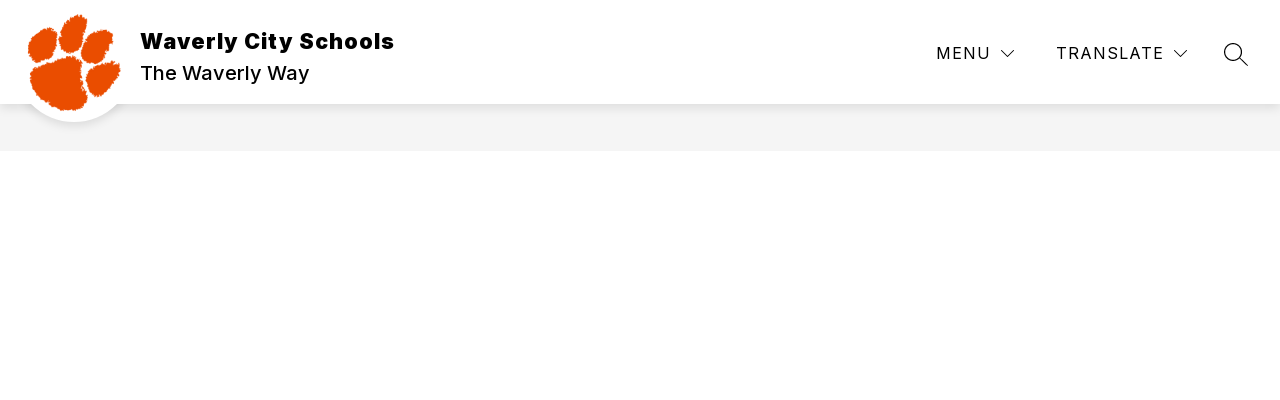

--- FILE ---
content_type: text/javascript
request_url: https://cmsv2-static-cdn-prod.apptegy.net/static_js/9d07cd8ee85536828d2b5ee3493a281c4d310540/_nuxt/D10G0-6D.js
body_size: 620
content:
import p from"./ygRL_uKs.js";import{P as i}from"./SvwM_QXC.js";import{_ as d,k as u,e as g,d as l,f as m,u as h,aF as _,a as f,c as b}from"./PRfGjfmr.js";import{a as P,b as k}from"./CFF0kyv0.js";import{u as x}from"./CGO2tEQI.js";import"./mWVxEBJY.js";import"./BJbSM7EE.js";import"./B5qWKg1D.js";import"./jaXlr2pX.js";import"./Cp-ovrnz.js";import"./BYGR2UZ7.js";import"./DmS7MYSK.js";const T={name:"Page",components:{Breadcrumbs:p,PageContent:i},setup(){const t=h(),{scrollToAnchor:o}=x(),a=_(),e={metaTitle:k(t.state.page.metadata,t.state.page.name),metaTags:P(t.state.page.metadata)};return f({...e.metaTitle,meta:e.metaTags}),{pageLoaded:()=>{o(a.hash),b("pageLoaded")}}},data(){return{pageCrumbs:[],metadata:{}}},computed:{...u(["page","globals","pathPrefix"])},mounted(){this.getBreadcrumbs()},methods:{getBreadcrumbs(){this.pageCrumbs.push({name:this.globals.info.school_name,link:`${this.pathPrefix}/`}),this.page.breadcrumbs&&this.page.breadcrumbs.forEach(t=>{const{name:o,slug:a,type:e,url:s}=t;let r="",n="_self";e==="link"?(r=s,n="_blank"):e==="page"&&(r=a?`${this.pathPrefix}/page/${a}`:""),this.pageCrumbs.push({name:o,link:r,target:n})})}}},B={id:"page-wrapper"};function C(t,o,a,e,s,r){const n=p,c=i;return l(),g("div",B,[m(n,{crumbs:s.pageCrumbs},null,8,["crumbs"]),m(c,{onPageLoaded:e.pageLoaded},null,8,["onPageLoaded"])])}const N=d(T,[["render",C]]);export{N as default};
//# sourceMappingURL=D10G0-6D.js.map


--- FILE ---
content_type: text/javascript
request_url: https://cmsv2-static-cdn-prod.apptegy.net/static_js/9d07cd8ee85536828d2b5ee3493a281c4d310540/_nuxt/Cp-ovrnz.js
body_size: 808
content:
import{_ as o,e as t,d as l,g as r}from"./PRfGjfmr.js";const n={name:"Chevron",props:{fillColor:{type:String,required:!0}}},s={width:"16",height:"16",viewBox:"0 0 16 16",fill:"none",xmlns:"http://www.w3.org/2000/svg"},c=["fill"];function i(a,d,e,_,p,f){return l(),t("svg",s,[r("path",{"fill-rule":"evenodd","clip-rule":"evenodd",d:"M12.6464 11.3536C12.8417 11.5488 13.1583 11.5488 13.3536 11.3536C13.5488 11.1583 13.5488 10.8417 13.3536 10.6464L12.6464 11.3536ZM8 6L8.35355 5.64645C8.15829 5.45118 7.84171 5.45118 7.64645 5.64645L8 6ZM2.64645 10.6464C2.45118 10.8417 2.45118 11.1583 2.64645 11.3536C2.84171 11.5488 3.15829 11.5488 3.35355 11.3536L2.64645 10.6464ZM13.3536 10.6464L8.35355 5.64645L7.64645 6.35355L12.6464 11.3536L13.3536 10.6464ZM7.64645 5.64645L2.64645 10.6464L3.35355 11.3536L8.35355 6.35355L7.64645 5.64645Z",fill:e.fillColor},null,8,c)])}const h=o(n,[["render",i],["__scopeId","data-v-e307cbc5"]]);export{h as default};
//# sourceMappingURL=Cp-ovrnz.js.map


--- FILE ---
content_type: text/javascript
request_url: https://cmsv2-static-cdn-prod.apptegy.net/static_js/9d07cd8ee85536828d2b5ee3493a281c4d310540/_nuxt/BYGR2UZ7.js
body_size: 528
content:
import{_ as n,e as o,d as s,g as l}from"./PRfGjfmr.js";const i={name:"PlusMinus",data(){return{plusIcon:"M8.5 2H7.5V7.5H2V8.5H7.5V14H8.5V8.5H14V7.5H8.5V2Z",minusIcon:"M2 7.5V8.5H14V7.5H2Z"}},props:{fillColor:{type:String,default:"#515151"},expanded:{type:Boolean,default:!1},icon:{type:String}},computed:{setIcon(){return this.expanded?this.minusIcon:this.plusIcon}}},c={width:"16",height:"16",viewBox:"0 0 16 16",fill:"none",xmlns:"http://www.w3.org/2000/svg"},r=["fill","d"];function a(d,u,e,p,f,t){return s(),o("svg",c,[l("path",{fill:e.fillColor,"fill-rule":"evenodd","clip-rule":"evenodd",d:t.setIcon},null,8,r)])}const h=n(i,[["render",a]]);export{h as default};
//# sourceMappingURL=BYGR2UZ7.js.map


--- FILE ---
content_type: text/javascript
request_url: https://cmsv2-static-cdn-prod.apptegy.net/static_js/9d07cd8ee85536828d2b5ee3493a281c4d310540/_nuxt/DmS7MYSK.js
body_size: 2281
content:
import{_ as d,e as m,d as l,g as i,m as v,aM as w,H as _,G as p,J as $,b as y,h as C,t as f,i as B,j as b,O as S}from"./PRfGjfmr.js";const G="data:image/svg+xml,%3c?xml%20version='1.0'%20encoding='UTF-8'?%3e%3csvg%20width='21px'%20height='38px'%20viewBox='0%200%2021%2038'%20version='1.1'%20xmlns='http://www.w3.org/2000/svg'%20xmlns:xlink='http://www.w3.org/1999/xlink'%3e%3c!--%20Generator:%20Sketch%2051.1%20(57501)%20-%20http://www.bohemiancoding.com/sketch%20--%3e%3ctitle%3enoun_Arrow_1833077%3c/title%3e%3cdesc%3eCreated%20with%20Sketch.%3c/desc%3e%3cdefs%3e%3c/defs%3e%3cg%20id='Page-1'%20stroke='none'%20stroke-width='1'%20fill='none'%20fill-rule='evenodd'%3e%3cg%20id='noun_Arrow_1833077'%20fill='%23000000'%20fill-rule='nonzero'%3e%3cg%20id='Group'%3e%3cg%20id='Shape'%3e%3cg%3e%3cpath%20d='M3.08,1.28%20C2.48898049,0.729282279%201.56798056,0.745532248%200.996756402,1.3167564%20C0.425532248,1.88798056%200.409282279,2.80898049%200.96,3.4%20L16.96,19.4%20L0.96,34.84%20C0.409282279,35.4310195%200.425532248,36.3520194%200.996756402,36.9232436%20C1.56798056,37.4944678%202.48898049,37.5107177%203.08,36.96%20L20.92,19.4%20L3.08,1.28%20Z'%3e%3c/path%3e%3c/g%3e%3c/g%3e%3c/g%3e%3c/g%3e%3c/g%3e%3c/svg%3e";class j{constructor(e){this.data=e.data,this.included=e.included}get formattedResponse(){return Array.isArray(this.data)?this.data.map(e=>this.formatObject(e)):this.formatObject(this.data)}formatObject(e){return e?{id:this.tryParsingToInteger(e.id),...e.attributes,...this.formatRelationships(e)}:{}}formatRelationships(e){if(!e.relationships||!this.included)return{};const t=Object.entries(e.relationships).map(([n,{data:o}])=>{const r=Array.isArray(o);o=r?o:[o],o=o.filter(Boolean);const a=o.map(c=>{if(!c)return null;const h=this.findRelationship(c);return h?this.formatObject(h):null}).filter(Boolean);return a.length===0?null:[n,r||a.length>1?a:a[0]]}).filter(Boolean);return Object.fromEntries(t)}findRelationship(e){return this.included.find(t=>t.type===e.type&&t.id===e.id)}tryParsingToInteger(e){const t=parseInt(e);return t.toString()===e?t:e}}const k={name:"SuccessCheck"},x={class:"success-container"};function T(s,e,t,n,o,r){return l(),m("div",x,[...e[0]||(e[0]=[i("svg",{width:"118",height:"118",viewBox:"0 0 118 118",fill:"none",xmlns:"http://www.w3.org/2000/svg"},[i("rect",{width:"118",height:"118",rx:"59",fill:"#3BB5B5"}),i("path",{"fill-rule":"evenodd","clip-rule":"evenodd",d:"M37.5183 0.438294C38.1464 1.03606 38.1623 2.02086 37.5539 2.6379L13.0122 27.5268C12.7099 27.8334 12.2927 28.0044 11.8583 27.9999C11.4238 27.9954 11.0104 27.8157 10.7147 27.5029L0.423084 16.614C-0.171937 15.9845 -0.134833 15.0002 0.505959 14.4157C1.14675 13.8311 2.14857 13.8675 2.7436 14.4971L11.8993 24.1841L35.2794 0.473209C35.8879 -0.143838 36.8903 -0.15947 37.5183 0.438294Z",fill:"white",class:"checkmark"})],-1)])])}const P=d(k,[["render",T],["__scopeId","data-v-c49accca"]]),O={name:"ErrorBang"},V={class:"error-bang"};function F(s,e,t,n,o,r){return l(),m("div",V,[...e[0]||(e[0]=[i("svg",{width:"118",height:"118",viewBox:"0 0 118 118",fill:"none",xmlns:"http://www.w3.org/2000/svg"},[i("rect",{width:"118",height:"118",rx:"59",fill:"#CC314B"}),i("path",{d:"M0.269792 10.8667V0.333333H9.73646V10.8667L7.20313 34.0667H2.80313L0.269792 10.8667ZM0.136459 38.3333H9.86979V48H0.136459V38.3333Z",fill:"white",class:"point"})],-1)])])}const D=d(O,[["render",F],["__scopeId","data-v-564aea13"]]),g={computed:{...v({headingColor:"getThemeHeadingColor",overlayColor:"getThemeAlertShadowOverlay"}),cssVars(){const s=this.headingColor||"#333",e=`${s}05`,t=`${s}13`,n=`${s}33`;return{"--primary-forms-color":s,"--light-forms-color":t,"--medium-forms-color":n,"--empty-forms-color":e,"--overlay-color":this.overlayColor}}}},L=["default","primary"],A=["default","error","success","warning","info"],I=["small","medium"],u=s=>e=>s.includes(e),E={name:"FormButton",mixins:[g],props:{variant:{type:String,default:"default",validator:u(L)},mode:{type:String,default:"default",validator:u(A)},size:{type:String,default:"medium",validator:u(I)},disabled:{type:Boolean,default:!1},selected:{type:Boolean,default:!1}}},M=["disabled"];function N(s,e,t,n,o,r){return l(),m("button",{style:p(s.cssVars),class:_(["a-button",`a-button--${t.variant}`,`a-button--mode-${t.mode}`,`a-button--size-${t.size}`,t.selected&&"is-selected"]),disabled:t.disabled,onClick:e[0]||(e[0]=a=>s.$emit("click"))},[w(s.$slots,"default",{},void 0,!0)],14,M)}const R=d(E,[["render",N],["__scopeId","data-v-532b0bed"]]),U={name:"UnavailableForm",props:{hideBtn:{type:Boolean,default:!1},message:{type:String,default:""}},components:{FormButton:R},computed:{messageValue(){return this.message||this.$t("forms.unavailableForm")}},mixins:[g]},z={class:"message"};function H(s,e,t,n,o,r){const a=$("FormButton");return l(),m("div",{class:"container",style:p(s.cssVars)},[i("h1",z,f(r.messageValue),1),t.hideBtn?C("",!0):(l(),y(a,{key:0,class:"form-button",variant:"primary",onClick:e[0]||(e[0]=c=>s.$emit("close-unavailable")),onKeypress:e[1]||(e[1]=S(c=>s.$emit("close-unavailable"),["enter"]))},{default:B(()=>[b(f(s.$t("forms.goToFormsList")),1)]),_:1}))],4)}const K=d(U,[["render",H],["__scopeId","data-v-96f7ce12"]]);export{D as E,R as F,P as S,K as U,G as _,g as c,j as m};
//# sourceMappingURL=DmS7MYSK.js.map
